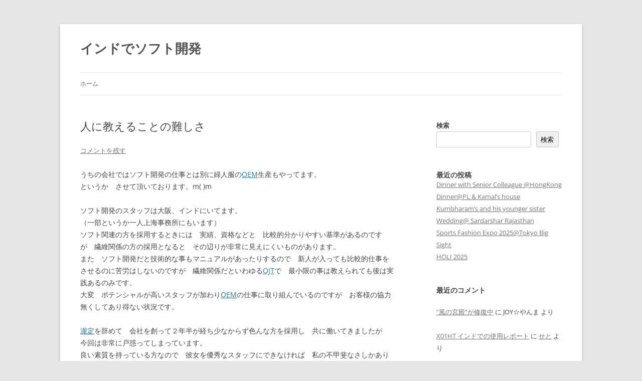

--- FILE ---
content_type: text/html; charset=UTF-8
request_url: https://takayuki.setodoi.com/2004/08/25/p126/
body_size: 15508
content:
<!DOCTYPE html>
<!--[if IE 7]>
<html class="ie ie7" lang="ja" prefix="og: https://ogp.me/ns#">
<![endif]-->
<!--[if IE 8]>
<html class="ie ie8" lang="ja" prefix="og: https://ogp.me/ns#">
<![endif]-->
<!--[if !(IE 7) & !(IE 8)]><!-->
<html lang="ja" prefix="og: https://ogp.me/ns#">
<!--<![endif]-->
<head>
<meta charset="UTF-8" />
<meta name="viewport" content="width=device-width, initial-scale=1.0" />
<title>人に教えることの難しさ - インドでソフト開発</title>
<link rel="profile" href="https://gmpg.org/xfn/11" />
<link rel="pingback" href="https://takayuki.setodoi.com/xmlrpc.php">
<!--[if lt IE 9]>
<script src="https://takayuki.setodoi.com/wp-content/themes/twentytwelve/js/html5.js?ver=3.7.0" type="text/javascript"></script>
<![endif]-->

<!-- Rank MathによるSEO - https://s.rankmath.com/home -->
<meta name="description" content="涼しくなって来たこの季節に　怖い話２をそろそろお届けします。"/>
<meta name="robots" content="index, follow, max-snippet:-1, max-video-preview:-1, max-image-preview:large"/>
<link rel="canonical" href="https://takayuki.setodoi.com/2004/08/25/p126/" />
<meta property="og:locale" content="ja_JP" />
<meta property="og:type" content="article" />
<meta property="og:title" content="人に教えることの難しさ - インドでソフト開発" />
<meta property="og:description" content="涼しくなって来たこの季節に　怖い話２をそろそろお届けします。" />
<meta property="og:url" content="https://takayuki.setodoi.com/2004/08/25/p126/" />
<meta property="og:site_name" content="インドでソフト開発" />
<meta property="article:section" content="雑感" />
<meta property="article:published_time" content="2004-08-25T10:08:55+09:00" />
<meta name="twitter:card" content="summary_large_image" />
<meta name="twitter:title" content="人に教えることの難しさ - インドでソフト開発" />
<meta name="twitter:description" content="涼しくなって来たこの季節に　怖い話２をそろそろお届けします。" />
<meta name="twitter:label1" content="によって書かれた" />
<meta name="twitter:data1" content="tsetodoi" />
<meta name="twitter:label2" content="読む時間" />
<meta name="twitter:data2" content="一分未満" />
<script type="application/ld+json" class="rank-math-schema">{"@context":"https://schema.org","@graph":[{"@type":["Person","Organization"],"@id":"https://takayuki.setodoi.com/#person","name":"\u305b\u3068"},{"@type":"WebSite","@id":"https://takayuki.setodoi.com/#website","url":"https://takayuki.setodoi.com","name":"\u305b\u3068","publisher":{"@id":"https://takayuki.setodoi.com/#person"},"inLanguage":"ja"},{"@type":"Person","@id":"https://takayuki.setodoi.com/author/tsetodoi/","name":"tsetodoi","url":"https://takayuki.setodoi.com/author/tsetodoi/","image":{"@type":"ImageObject","@id":"https://secure.gravatar.com/avatar/?s=96&amp;d=mm&amp;r=g","url":"https://secure.gravatar.com/avatar/?s=96&amp;d=mm&amp;r=g","caption":"tsetodoi","inLanguage":"ja"}},{"@type":"WebPage","@id":"https://takayuki.setodoi.com/2004/08/25/p126/#webpage","url":"https://takayuki.setodoi.com/2004/08/25/p126/","name":"\u4eba\u306b\u6559\u3048\u308b\u3053\u3068\u306e\u96e3\u3057\u3055 - \u30a4\u30f3\u30c9\u3067\u30bd\u30d5\u30c8\u958b\u767a","datePublished":"2004-08-25T10:08:55+09:00","dateModified":"2004-08-25T10:08:55+09:00","author":{"@id":"https://takayuki.setodoi.com/author/tsetodoi/"},"isPartOf":{"@id":"https://takayuki.setodoi.com/#website"},"inLanguage":"ja"},{"@type":"BlogPosting","headline":"\u4eba\u306b\u6559\u3048\u308b\u3053\u3068\u306e\u96e3\u3057\u3055 - \u30a4\u30f3\u30c9\u3067\u30bd\u30d5\u30c8\u958b\u767a","datePublished":"2004-08-25T10:08:55+09:00","dateModified":"2004-08-25T10:08:55+09:00","author":{"@id":"https://takayuki.setodoi.com/author/tsetodoi/"},"publisher":{"@id":"https://takayuki.setodoi.com/#person"},"description":"\u6dbc\u3057\u304f\u306a\u3063\u3066\u6765\u305f\u3053\u306e\u5b63\u7bc0\u306b\u3000\u6016\u3044\u8a71\uff12\u3092\u305d\u308d\u305d\u308d\u304a\u5c4a\u3051\u3057\u307e\u3059\u3002","name":"\u4eba\u306b\u6559\u3048\u308b\u3053\u3068\u306e\u96e3\u3057\u3055 - \u30a4\u30f3\u30c9\u3067\u30bd\u30d5\u30c8\u958b\u767a","@id":"https://takayuki.setodoi.com/2004/08/25/p126/#richSnippet","isPartOf":{"@id":"https://takayuki.setodoi.com/2004/08/25/p126/#webpage"},"inLanguage":"ja","mainEntityOfPage":{"@id":"https://takayuki.setodoi.com/2004/08/25/p126/#webpage"}}]}</script>
<!-- /Rank Math WordPress SEO プラグイン -->

<link rel='dns-prefetch' href='//webfonts.xserver.jp' />
<link rel='dns-prefetch' href='//www.googletagmanager.com' />
<link rel='dns-prefetch' href='//stats.wp.com' />
<link rel="alternate" type="application/rss+xml" title="インドでソフト開発 &raquo; フィード" href="https://takayuki.setodoi.com/feed/" />
<link rel="alternate" type="application/rss+xml" title="インドでソフト開発 &raquo; コメントフィード" href="https://takayuki.setodoi.com/comments/feed/" />
<link rel="alternate" type="application/rss+xml" title="インドでソフト開発 &raquo; 人に教えることの難しさ のコメントのフィード" href="https://takayuki.setodoi.com/2004/08/25/p126/feed/" />
<link rel="alternate" title="oEmbed (JSON)" type="application/json+oembed" href="https://takayuki.setodoi.com/wp-json/oembed/1.0/embed?url=https%3A%2F%2Ftakayuki.setodoi.com%2F2004%2F08%2F25%2Fp126%2F" />
<link rel="alternate" title="oEmbed (XML)" type="text/xml+oembed" href="https://takayuki.setodoi.com/wp-json/oembed/1.0/embed?url=https%3A%2F%2Ftakayuki.setodoi.com%2F2004%2F08%2F25%2Fp126%2F&#038;format=xml" />
<style id='wp-img-auto-sizes-contain-inline-css' type='text/css'>
img:is([sizes=auto i],[sizes^="auto," i]){contain-intrinsic-size:3000px 1500px}
/*# sourceURL=wp-img-auto-sizes-contain-inline-css */
</style>
<style id='wp-emoji-styles-inline-css' type='text/css'>

	img.wp-smiley, img.emoji {
		display: inline !important;
		border: none !important;
		box-shadow: none !important;
		height: 1em !important;
		width: 1em !important;
		margin: 0 0.07em !important;
		vertical-align: -0.1em !important;
		background: none !important;
		padding: 0 !important;
	}
/*# sourceURL=wp-emoji-styles-inline-css */
</style>
<style id='wp-block-library-inline-css' type='text/css'>
:root{--wp-block-synced-color:#7a00df;--wp-block-synced-color--rgb:122,0,223;--wp-bound-block-color:var(--wp-block-synced-color);--wp-editor-canvas-background:#ddd;--wp-admin-theme-color:#007cba;--wp-admin-theme-color--rgb:0,124,186;--wp-admin-theme-color-darker-10:#006ba1;--wp-admin-theme-color-darker-10--rgb:0,107,160.5;--wp-admin-theme-color-darker-20:#005a87;--wp-admin-theme-color-darker-20--rgb:0,90,135;--wp-admin-border-width-focus:2px}@media (min-resolution:192dpi){:root{--wp-admin-border-width-focus:1.5px}}.wp-element-button{cursor:pointer}:root .has-very-light-gray-background-color{background-color:#eee}:root .has-very-dark-gray-background-color{background-color:#313131}:root .has-very-light-gray-color{color:#eee}:root .has-very-dark-gray-color{color:#313131}:root .has-vivid-green-cyan-to-vivid-cyan-blue-gradient-background{background:linear-gradient(135deg,#00d084,#0693e3)}:root .has-purple-crush-gradient-background{background:linear-gradient(135deg,#34e2e4,#4721fb 50%,#ab1dfe)}:root .has-hazy-dawn-gradient-background{background:linear-gradient(135deg,#faaca8,#dad0ec)}:root .has-subdued-olive-gradient-background{background:linear-gradient(135deg,#fafae1,#67a671)}:root .has-atomic-cream-gradient-background{background:linear-gradient(135deg,#fdd79a,#004a59)}:root .has-nightshade-gradient-background{background:linear-gradient(135deg,#330968,#31cdcf)}:root .has-midnight-gradient-background{background:linear-gradient(135deg,#020381,#2874fc)}:root{--wp--preset--font-size--normal:16px;--wp--preset--font-size--huge:42px}.has-regular-font-size{font-size:1em}.has-larger-font-size{font-size:2.625em}.has-normal-font-size{font-size:var(--wp--preset--font-size--normal)}.has-huge-font-size{font-size:var(--wp--preset--font-size--huge)}.has-text-align-center{text-align:center}.has-text-align-left{text-align:left}.has-text-align-right{text-align:right}.has-fit-text{white-space:nowrap!important}#end-resizable-editor-section{display:none}.aligncenter{clear:both}.items-justified-left{justify-content:flex-start}.items-justified-center{justify-content:center}.items-justified-right{justify-content:flex-end}.items-justified-space-between{justify-content:space-between}.screen-reader-text{border:0;clip-path:inset(50%);height:1px;margin:-1px;overflow:hidden;padding:0;position:absolute;width:1px;word-wrap:normal!important}.screen-reader-text:focus{background-color:#ddd;clip-path:none;color:#444;display:block;font-size:1em;height:auto;left:5px;line-height:normal;padding:15px 23px 14px;text-decoration:none;top:5px;width:auto;z-index:100000}html :where(.has-border-color){border-style:solid}html :where([style*=border-top-color]){border-top-style:solid}html :where([style*=border-right-color]){border-right-style:solid}html :where([style*=border-bottom-color]){border-bottom-style:solid}html :where([style*=border-left-color]){border-left-style:solid}html :where([style*=border-width]){border-style:solid}html :where([style*=border-top-width]){border-top-style:solid}html :where([style*=border-right-width]){border-right-style:solid}html :where([style*=border-bottom-width]){border-bottom-style:solid}html :where([style*=border-left-width]){border-left-style:solid}html :where(img[class*=wp-image-]){height:auto;max-width:100%}:where(figure){margin:0 0 1em}html :where(.is-position-sticky){--wp-admin--admin-bar--position-offset:var(--wp-admin--admin-bar--height,0px)}@media screen and (max-width:600px){html :where(.is-position-sticky){--wp-admin--admin-bar--position-offset:0px}}

/*# sourceURL=wp-block-library-inline-css */
</style><style id='wp-block-archives-inline-css' type='text/css'>
.wp-block-archives{box-sizing:border-box}.wp-block-archives-dropdown label{display:block}
/*# sourceURL=https://takayuki.setodoi.com/wp-includes/blocks/archives/style.min.css */
</style>
<style id='wp-block-categories-inline-css' type='text/css'>
.wp-block-categories{box-sizing:border-box}.wp-block-categories.alignleft{margin-right:2em}.wp-block-categories.alignright{margin-left:2em}.wp-block-categories.wp-block-categories-dropdown.aligncenter{text-align:center}.wp-block-categories .wp-block-categories__label{display:block;width:100%}
/*# sourceURL=https://takayuki.setodoi.com/wp-includes/blocks/categories/style.min.css */
</style>
<style id='wp-block-heading-inline-css' type='text/css'>
h1:where(.wp-block-heading).has-background,h2:where(.wp-block-heading).has-background,h3:where(.wp-block-heading).has-background,h4:where(.wp-block-heading).has-background,h5:where(.wp-block-heading).has-background,h6:where(.wp-block-heading).has-background{padding:1.25em 2.375em}h1.has-text-align-left[style*=writing-mode]:where([style*=vertical-lr]),h1.has-text-align-right[style*=writing-mode]:where([style*=vertical-rl]),h2.has-text-align-left[style*=writing-mode]:where([style*=vertical-lr]),h2.has-text-align-right[style*=writing-mode]:where([style*=vertical-rl]),h3.has-text-align-left[style*=writing-mode]:where([style*=vertical-lr]),h3.has-text-align-right[style*=writing-mode]:where([style*=vertical-rl]),h4.has-text-align-left[style*=writing-mode]:where([style*=vertical-lr]),h4.has-text-align-right[style*=writing-mode]:where([style*=vertical-rl]),h5.has-text-align-left[style*=writing-mode]:where([style*=vertical-lr]),h5.has-text-align-right[style*=writing-mode]:where([style*=vertical-rl]),h6.has-text-align-left[style*=writing-mode]:where([style*=vertical-lr]),h6.has-text-align-right[style*=writing-mode]:where([style*=vertical-rl]){rotate:180deg}
/*# sourceURL=https://takayuki.setodoi.com/wp-includes/blocks/heading/style.min.css */
</style>
<style id='wp-block-latest-comments-inline-css' type='text/css'>
ol.wp-block-latest-comments{box-sizing:border-box;margin-left:0}:where(.wp-block-latest-comments:not([style*=line-height] .wp-block-latest-comments__comment)){line-height:1.1}:where(.wp-block-latest-comments:not([style*=line-height] .wp-block-latest-comments__comment-excerpt p)){line-height:1.8}.has-dates :where(.wp-block-latest-comments:not([style*=line-height])),.has-excerpts :where(.wp-block-latest-comments:not([style*=line-height])){line-height:1.5}.wp-block-latest-comments .wp-block-latest-comments{padding-left:0}.wp-block-latest-comments__comment{list-style:none;margin-bottom:1em}.has-avatars .wp-block-latest-comments__comment{list-style:none;min-height:2.25em}.has-avatars .wp-block-latest-comments__comment .wp-block-latest-comments__comment-excerpt,.has-avatars .wp-block-latest-comments__comment .wp-block-latest-comments__comment-meta{margin-left:3.25em}.wp-block-latest-comments__comment-excerpt p{font-size:.875em;margin:.36em 0 1.4em}.wp-block-latest-comments__comment-date{display:block;font-size:.75em}.wp-block-latest-comments .avatar,.wp-block-latest-comments__comment-avatar{border-radius:1.5em;display:block;float:left;height:2.5em;margin-right:.75em;width:2.5em}.wp-block-latest-comments[class*=-font-size] a,.wp-block-latest-comments[style*=font-size] a{font-size:inherit}
/*# sourceURL=https://takayuki.setodoi.com/wp-includes/blocks/latest-comments/style.min.css */
</style>
<style id='wp-block-latest-posts-inline-css' type='text/css'>
.wp-block-latest-posts{box-sizing:border-box}.wp-block-latest-posts.alignleft{margin-right:2em}.wp-block-latest-posts.alignright{margin-left:2em}.wp-block-latest-posts.wp-block-latest-posts__list{list-style:none}.wp-block-latest-posts.wp-block-latest-posts__list li{clear:both;overflow-wrap:break-word}.wp-block-latest-posts.is-grid{display:flex;flex-wrap:wrap}.wp-block-latest-posts.is-grid li{margin:0 1.25em 1.25em 0;width:100%}@media (min-width:600px){.wp-block-latest-posts.columns-2 li{width:calc(50% - .625em)}.wp-block-latest-posts.columns-2 li:nth-child(2n){margin-right:0}.wp-block-latest-posts.columns-3 li{width:calc(33.33333% - .83333em)}.wp-block-latest-posts.columns-3 li:nth-child(3n){margin-right:0}.wp-block-latest-posts.columns-4 li{width:calc(25% - .9375em)}.wp-block-latest-posts.columns-4 li:nth-child(4n){margin-right:0}.wp-block-latest-posts.columns-5 li{width:calc(20% - 1em)}.wp-block-latest-posts.columns-5 li:nth-child(5n){margin-right:0}.wp-block-latest-posts.columns-6 li{width:calc(16.66667% - 1.04167em)}.wp-block-latest-posts.columns-6 li:nth-child(6n){margin-right:0}}:root :where(.wp-block-latest-posts.is-grid){padding:0}:root :where(.wp-block-latest-posts.wp-block-latest-posts__list){padding-left:0}.wp-block-latest-posts__post-author,.wp-block-latest-posts__post-date{display:block;font-size:.8125em}.wp-block-latest-posts__post-excerpt,.wp-block-latest-posts__post-full-content{margin-bottom:1em;margin-top:.5em}.wp-block-latest-posts__featured-image a{display:inline-block}.wp-block-latest-posts__featured-image img{height:auto;max-width:100%;width:auto}.wp-block-latest-posts__featured-image.alignleft{float:left;margin-right:1em}.wp-block-latest-posts__featured-image.alignright{float:right;margin-left:1em}.wp-block-latest-posts__featured-image.aligncenter{margin-bottom:1em;text-align:center}
/*# sourceURL=https://takayuki.setodoi.com/wp-includes/blocks/latest-posts/style.min.css */
</style>
<style id='wp-block-list-inline-css' type='text/css'>
ol,ul{box-sizing:border-box}:root :where(.wp-block-list.has-background){padding:1.25em 2.375em}
/*# sourceURL=https://takayuki.setodoi.com/wp-includes/blocks/list/style.min.css */
</style>
<style id='wp-block-search-inline-css' type='text/css'>
.wp-block-search__button{margin-left:10px;word-break:normal}.wp-block-search__button.has-icon{line-height:0}.wp-block-search__button svg{height:1.25em;min-height:24px;min-width:24px;width:1.25em;fill:currentColor;vertical-align:text-bottom}:where(.wp-block-search__button){border:1px solid #ccc;padding:6px 10px}.wp-block-search__inside-wrapper{display:flex;flex:auto;flex-wrap:nowrap;max-width:100%}.wp-block-search__label{width:100%}.wp-block-search.wp-block-search__button-only .wp-block-search__button{box-sizing:border-box;display:flex;flex-shrink:0;justify-content:center;margin-left:0;max-width:100%}.wp-block-search.wp-block-search__button-only .wp-block-search__inside-wrapper{min-width:0!important;transition-property:width}.wp-block-search.wp-block-search__button-only .wp-block-search__input{flex-basis:100%;transition-duration:.3s}.wp-block-search.wp-block-search__button-only.wp-block-search__searchfield-hidden,.wp-block-search.wp-block-search__button-only.wp-block-search__searchfield-hidden .wp-block-search__inside-wrapper{overflow:hidden}.wp-block-search.wp-block-search__button-only.wp-block-search__searchfield-hidden .wp-block-search__input{border-left-width:0!important;border-right-width:0!important;flex-basis:0;flex-grow:0;margin:0;min-width:0!important;padding-left:0!important;padding-right:0!important;width:0!important}:where(.wp-block-search__input){appearance:none;border:1px solid #949494;flex-grow:1;font-family:inherit;font-size:inherit;font-style:inherit;font-weight:inherit;letter-spacing:inherit;line-height:inherit;margin-left:0;margin-right:0;min-width:3rem;padding:8px;text-decoration:unset!important;text-transform:inherit}:where(.wp-block-search__button-inside .wp-block-search__inside-wrapper){background-color:#fff;border:1px solid #949494;box-sizing:border-box;padding:4px}:where(.wp-block-search__button-inside .wp-block-search__inside-wrapper) .wp-block-search__input{border:none;border-radius:0;padding:0 4px}:where(.wp-block-search__button-inside .wp-block-search__inside-wrapper) .wp-block-search__input:focus{outline:none}:where(.wp-block-search__button-inside .wp-block-search__inside-wrapper) :where(.wp-block-search__button){padding:4px 8px}.wp-block-search.aligncenter .wp-block-search__inside-wrapper{margin:auto}.wp-block[data-align=right] .wp-block-search.wp-block-search__button-only .wp-block-search__inside-wrapper{float:right}
/*# sourceURL=https://takayuki.setodoi.com/wp-includes/blocks/search/style.min.css */
</style>
<style id='wp-block-search-theme-inline-css' type='text/css'>
.wp-block-search .wp-block-search__label{font-weight:700}.wp-block-search__button{border:1px solid #ccc;padding:.375em .625em}
/*# sourceURL=https://takayuki.setodoi.com/wp-includes/blocks/search/theme.min.css */
</style>
<style id='wp-block-group-inline-css' type='text/css'>
.wp-block-group{box-sizing:border-box}:where(.wp-block-group.wp-block-group-is-layout-constrained){position:relative}
/*# sourceURL=https://takayuki.setodoi.com/wp-includes/blocks/group/style.min.css */
</style>
<style id='wp-block-group-theme-inline-css' type='text/css'>
:where(.wp-block-group.has-background){padding:1.25em 2.375em}
/*# sourceURL=https://takayuki.setodoi.com/wp-includes/blocks/group/theme.min.css */
</style>
<style id='global-styles-inline-css' type='text/css'>
:root{--wp--preset--aspect-ratio--square: 1;--wp--preset--aspect-ratio--4-3: 4/3;--wp--preset--aspect-ratio--3-4: 3/4;--wp--preset--aspect-ratio--3-2: 3/2;--wp--preset--aspect-ratio--2-3: 2/3;--wp--preset--aspect-ratio--16-9: 16/9;--wp--preset--aspect-ratio--9-16: 9/16;--wp--preset--color--black: #000000;--wp--preset--color--cyan-bluish-gray: #abb8c3;--wp--preset--color--white: #fff;--wp--preset--color--pale-pink: #f78da7;--wp--preset--color--vivid-red: #cf2e2e;--wp--preset--color--luminous-vivid-orange: #ff6900;--wp--preset--color--luminous-vivid-amber: #fcb900;--wp--preset--color--light-green-cyan: #7bdcb5;--wp--preset--color--vivid-green-cyan: #00d084;--wp--preset--color--pale-cyan-blue: #8ed1fc;--wp--preset--color--vivid-cyan-blue: #0693e3;--wp--preset--color--vivid-purple: #9b51e0;--wp--preset--color--blue: #21759b;--wp--preset--color--dark-gray: #444;--wp--preset--color--medium-gray: #9f9f9f;--wp--preset--color--light-gray: #e6e6e6;--wp--preset--gradient--vivid-cyan-blue-to-vivid-purple: linear-gradient(135deg,rgb(6,147,227) 0%,rgb(155,81,224) 100%);--wp--preset--gradient--light-green-cyan-to-vivid-green-cyan: linear-gradient(135deg,rgb(122,220,180) 0%,rgb(0,208,130) 100%);--wp--preset--gradient--luminous-vivid-amber-to-luminous-vivid-orange: linear-gradient(135deg,rgb(252,185,0) 0%,rgb(255,105,0) 100%);--wp--preset--gradient--luminous-vivid-orange-to-vivid-red: linear-gradient(135deg,rgb(255,105,0) 0%,rgb(207,46,46) 100%);--wp--preset--gradient--very-light-gray-to-cyan-bluish-gray: linear-gradient(135deg,rgb(238,238,238) 0%,rgb(169,184,195) 100%);--wp--preset--gradient--cool-to-warm-spectrum: linear-gradient(135deg,rgb(74,234,220) 0%,rgb(151,120,209) 20%,rgb(207,42,186) 40%,rgb(238,44,130) 60%,rgb(251,105,98) 80%,rgb(254,248,76) 100%);--wp--preset--gradient--blush-light-purple: linear-gradient(135deg,rgb(255,206,236) 0%,rgb(152,150,240) 100%);--wp--preset--gradient--blush-bordeaux: linear-gradient(135deg,rgb(254,205,165) 0%,rgb(254,45,45) 50%,rgb(107,0,62) 100%);--wp--preset--gradient--luminous-dusk: linear-gradient(135deg,rgb(255,203,112) 0%,rgb(199,81,192) 50%,rgb(65,88,208) 100%);--wp--preset--gradient--pale-ocean: linear-gradient(135deg,rgb(255,245,203) 0%,rgb(182,227,212) 50%,rgb(51,167,181) 100%);--wp--preset--gradient--electric-grass: linear-gradient(135deg,rgb(202,248,128) 0%,rgb(113,206,126) 100%);--wp--preset--gradient--midnight: linear-gradient(135deg,rgb(2,3,129) 0%,rgb(40,116,252) 100%);--wp--preset--font-size--small: 13px;--wp--preset--font-size--medium: 20px;--wp--preset--font-size--large: 36px;--wp--preset--font-size--x-large: 42px;--wp--preset--spacing--20: 0.44rem;--wp--preset--spacing--30: 0.67rem;--wp--preset--spacing--40: 1rem;--wp--preset--spacing--50: 1.5rem;--wp--preset--spacing--60: 2.25rem;--wp--preset--spacing--70: 3.38rem;--wp--preset--spacing--80: 5.06rem;--wp--preset--shadow--natural: 6px 6px 9px rgba(0, 0, 0, 0.2);--wp--preset--shadow--deep: 12px 12px 50px rgba(0, 0, 0, 0.4);--wp--preset--shadow--sharp: 6px 6px 0px rgba(0, 0, 0, 0.2);--wp--preset--shadow--outlined: 6px 6px 0px -3px rgb(255, 255, 255), 6px 6px rgb(0, 0, 0);--wp--preset--shadow--crisp: 6px 6px 0px rgb(0, 0, 0);}:where(.is-layout-flex){gap: 0.5em;}:where(.is-layout-grid){gap: 0.5em;}body .is-layout-flex{display: flex;}.is-layout-flex{flex-wrap: wrap;align-items: center;}.is-layout-flex > :is(*, div){margin: 0;}body .is-layout-grid{display: grid;}.is-layout-grid > :is(*, div){margin: 0;}:where(.wp-block-columns.is-layout-flex){gap: 2em;}:where(.wp-block-columns.is-layout-grid){gap: 2em;}:where(.wp-block-post-template.is-layout-flex){gap: 1.25em;}:where(.wp-block-post-template.is-layout-grid){gap: 1.25em;}.has-black-color{color: var(--wp--preset--color--black) !important;}.has-cyan-bluish-gray-color{color: var(--wp--preset--color--cyan-bluish-gray) !important;}.has-white-color{color: var(--wp--preset--color--white) !important;}.has-pale-pink-color{color: var(--wp--preset--color--pale-pink) !important;}.has-vivid-red-color{color: var(--wp--preset--color--vivid-red) !important;}.has-luminous-vivid-orange-color{color: var(--wp--preset--color--luminous-vivid-orange) !important;}.has-luminous-vivid-amber-color{color: var(--wp--preset--color--luminous-vivid-amber) !important;}.has-light-green-cyan-color{color: var(--wp--preset--color--light-green-cyan) !important;}.has-vivid-green-cyan-color{color: var(--wp--preset--color--vivid-green-cyan) !important;}.has-pale-cyan-blue-color{color: var(--wp--preset--color--pale-cyan-blue) !important;}.has-vivid-cyan-blue-color{color: var(--wp--preset--color--vivid-cyan-blue) !important;}.has-vivid-purple-color{color: var(--wp--preset--color--vivid-purple) !important;}.has-black-background-color{background-color: var(--wp--preset--color--black) !important;}.has-cyan-bluish-gray-background-color{background-color: var(--wp--preset--color--cyan-bluish-gray) !important;}.has-white-background-color{background-color: var(--wp--preset--color--white) !important;}.has-pale-pink-background-color{background-color: var(--wp--preset--color--pale-pink) !important;}.has-vivid-red-background-color{background-color: var(--wp--preset--color--vivid-red) !important;}.has-luminous-vivid-orange-background-color{background-color: var(--wp--preset--color--luminous-vivid-orange) !important;}.has-luminous-vivid-amber-background-color{background-color: var(--wp--preset--color--luminous-vivid-amber) !important;}.has-light-green-cyan-background-color{background-color: var(--wp--preset--color--light-green-cyan) !important;}.has-vivid-green-cyan-background-color{background-color: var(--wp--preset--color--vivid-green-cyan) !important;}.has-pale-cyan-blue-background-color{background-color: var(--wp--preset--color--pale-cyan-blue) !important;}.has-vivid-cyan-blue-background-color{background-color: var(--wp--preset--color--vivid-cyan-blue) !important;}.has-vivid-purple-background-color{background-color: var(--wp--preset--color--vivid-purple) !important;}.has-black-border-color{border-color: var(--wp--preset--color--black) !important;}.has-cyan-bluish-gray-border-color{border-color: var(--wp--preset--color--cyan-bluish-gray) !important;}.has-white-border-color{border-color: var(--wp--preset--color--white) !important;}.has-pale-pink-border-color{border-color: var(--wp--preset--color--pale-pink) !important;}.has-vivid-red-border-color{border-color: var(--wp--preset--color--vivid-red) !important;}.has-luminous-vivid-orange-border-color{border-color: var(--wp--preset--color--luminous-vivid-orange) !important;}.has-luminous-vivid-amber-border-color{border-color: var(--wp--preset--color--luminous-vivid-amber) !important;}.has-light-green-cyan-border-color{border-color: var(--wp--preset--color--light-green-cyan) !important;}.has-vivid-green-cyan-border-color{border-color: var(--wp--preset--color--vivid-green-cyan) !important;}.has-pale-cyan-blue-border-color{border-color: var(--wp--preset--color--pale-cyan-blue) !important;}.has-vivid-cyan-blue-border-color{border-color: var(--wp--preset--color--vivid-cyan-blue) !important;}.has-vivid-purple-border-color{border-color: var(--wp--preset--color--vivid-purple) !important;}.has-vivid-cyan-blue-to-vivid-purple-gradient-background{background: var(--wp--preset--gradient--vivid-cyan-blue-to-vivid-purple) !important;}.has-light-green-cyan-to-vivid-green-cyan-gradient-background{background: var(--wp--preset--gradient--light-green-cyan-to-vivid-green-cyan) !important;}.has-luminous-vivid-amber-to-luminous-vivid-orange-gradient-background{background: var(--wp--preset--gradient--luminous-vivid-amber-to-luminous-vivid-orange) !important;}.has-luminous-vivid-orange-to-vivid-red-gradient-background{background: var(--wp--preset--gradient--luminous-vivid-orange-to-vivid-red) !important;}.has-very-light-gray-to-cyan-bluish-gray-gradient-background{background: var(--wp--preset--gradient--very-light-gray-to-cyan-bluish-gray) !important;}.has-cool-to-warm-spectrum-gradient-background{background: var(--wp--preset--gradient--cool-to-warm-spectrum) !important;}.has-blush-light-purple-gradient-background{background: var(--wp--preset--gradient--blush-light-purple) !important;}.has-blush-bordeaux-gradient-background{background: var(--wp--preset--gradient--blush-bordeaux) !important;}.has-luminous-dusk-gradient-background{background: var(--wp--preset--gradient--luminous-dusk) !important;}.has-pale-ocean-gradient-background{background: var(--wp--preset--gradient--pale-ocean) !important;}.has-electric-grass-gradient-background{background: var(--wp--preset--gradient--electric-grass) !important;}.has-midnight-gradient-background{background: var(--wp--preset--gradient--midnight) !important;}.has-small-font-size{font-size: var(--wp--preset--font-size--small) !important;}.has-medium-font-size{font-size: var(--wp--preset--font-size--medium) !important;}.has-large-font-size{font-size: var(--wp--preset--font-size--large) !important;}.has-x-large-font-size{font-size: var(--wp--preset--font-size--x-large) !important;}
/*# sourceURL=global-styles-inline-css */
</style>

<style id='classic-theme-styles-inline-css' type='text/css'>
/*! This file is auto-generated */
.wp-block-button__link{color:#fff;background-color:#32373c;border-radius:9999px;box-shadow:none;text-decoration:none;padding:calc(.667em + 2px) calc(1.333em + 2px);font-size:1.125em}.wp-block-file__button{background:#32373c;color:#fff;text-decoration:none}
/*# sourceURL=/wp-includes/css/classic-themes.min.css */
</style>
<link rel='stylesheet' id='twentytwelve-fonts-css' href='https://takayuki.setodoi.com/wp-content/themes/twentytwelve/fonts/font-open-sans.css?ver=20230328' type='text/css' media='all' />
<link rel='stylesheet' id='twentytwelve-style-css' href='https://takayuki.setodoi.com/wp-content/themes/twentytwelve/style.css?ver=20241112' type='text/css' media='all' />
<link rel='stylesheet' id='twentytwelve-block-style-css' href='https://takayuki.setodoi.com/wp-content/themes/twentytwelve/css/blocks.css?ver=20240812' type='text/css' media='all' />
<style id='akismet-widget-style-inline-css' type='text/css'>

			.a-stats {
				--akismet-color-mid-green: #357b49;
				--akismet-color-white: #fff;
				--akismet-color-light-grey: #f6f7f7;

				max-width: 350px;
				width: auto;
			}

			.a-stats * {
				all: unset;
				box-sizing: border-box;
			}

			.a-stats strong {
				font-weight: 600;
			}

			.a-stats a.a-stats__link,
			.a-stats a.a-stats__link:visited,
			.a-stats a.a-stats__link:active {
				background: var(--akismet-color-mid-green);
				border: none;
				box-shadow: none;
				border-radius: 8px;
				color: var(--akismet-color-white);
				cursor: pointer;
				display: block;
				font-family: -apple-system, BlinkMacSystemFont, 'Segoe UI', 'Roboto', 'Oxygen-Sans', 'Ubuntu', 'Cantarell', 'Helvetica Neue', sans-serif;
				font-weight: 500;
				padding: 12px;
				text-align: center;
				text-decoration: none;
				transition: all 0.2s ease;
			}

			/* Extra specificity to deal with TwentyTwentyOne focus style */
			.widget .a-stats a.a-stats__link:focus {
				background: var(--akismet-color-mid-green);
				color: var(--akismet-color-white);
				text-decoration: none;
			}

			.a-stats a.a-stats__link:hover {
				filter: brightness(110%);
				box-shadow: 0 4px 12px rgba(0, 0, 0, 0.06), 0 0 2px rgba(0, 0, 0, 0.16);
			}

			.a-stats .count {
				color: var(--akismet-color-white);
				display: block;
				font-size: 1.5em;
				line-height: 1.4;
				padding: 0 13px;
				white-space: nowrap;
			}
		
/*# sourceURL=akismet-widget-style-inline-css */
</style>
<script type="text/javascript" src="https://takayuki.setodoi.com/wp-includes/js/jquery/jquery.min.js?ver=3.7.1" id="jquery-core-js"></script>
<script type="text/javascript" src="https://takayuki.setodoi.com/wp-includes/js/jquery/jquery-migrate.min.js?ver=3.4.1" id="jquery-migrate-js"></script>
<script type="text/javascript" src="//webfonts.xserver.jp/js/xserverv3.js?fadein=0&amp;ver=2.0.8" id="typesquare_std-js"></script>
<script type="text/javascript" src="https://takayuki.setodoi.com/wp-content/themes/twentytwelve/js/navigation.js?ver=20141205" id="twentytwelve-navigation-js" defer="defer" data-wp-strategy="defer"></script>

<!-- Google アナリティクス スニペット (Site Kit が追加) -->
<script type="text/javascript" src="https://www.googletagmanager.com/gtag/js?id=UA-226975843-1" id="google_gtagjs-js" async></script>
<script type="text/javascript" id="google_gtagjs-js-after">
/* <![CDATA[ */
window.dataLayer = window.dataLayer || [];function gtag(){dataLayer.push(arguments);}
gtag('set', 'linker', {"domains":["takayuki.setodoi.com"]} );
gtag("js", new Date());
gtag("set", "developer_id.dZTNiMT", true);
gtag("config", "UA-226975843-1", {"anonymize_ip":true});
gtag("config", "G-DJM018R5PB");
//# sourceURL=google_gtagjs-js-after
/* ]]> */
</script>

<!-- (ここまで) Google アナリティクス スニペット (Site Kit が追加) -->
<link rel="https://api.w.org/" href="https://takayuki.setodoi.com/wp-json/" /><link rel="alternate" title="JSON" type="application/json" href="https://takayuki.setodoi.com/wp-json/wp/v2/posts/563" /><link rel="EditURI" type="application/rsd+xml" title="RSD" href="https://takayuki.setodoi.com/xmlrpc.php?rsd" />
<meta name="generator" content="WordPress 6.9" />
<link rel='shortlink' href='https://takayuki.setodoi.com/?p=563' />
<meta name="generator" content="Site Kit by Google 1.75.0" />	<style>img#wpstats{display:none}</style>
		<link rel="icon" href="https://takayuki.setodoi.com/wp-content/uploads/2022/02/setomac-150x150.png" sizes="32x32" />
<link rel="icon" href="https://takayuki.setodoi.com/wp-content/uploads/2022/02/setomac-300x300.png" sizes="192x192" />
<link rel="apple-touch-icon" href="https://takayuki.setodoi.com/wp-content/uploads/2022/02/setomac-300x300.png" />
<meta name="msapplication-TileImage" content="https://takayuki.setodoi.com/wp-content/uploads/2022/02/setomac-300x300.png" />
</head>

<body class="wp-singular post-template-default single single-post postid-563 single-format-standard wp-embed-responsive wp-theme-twentytwelve custom-font-enabled">
<div id="page" class="hfeed site">
	<header id="masthead" class="site-header">
		<hgroup>
			<h1 class="site-title"><a href="https://takayuki.setodoi.com/" rel="home">インドでソフト開発</a></h1>
			<h2 class="site-description"></h2>
		</hgroup>

		<nav id="site-navigation" class="main-navigation">
			<button class="menu-toggle">メニュー</button>
			<a class="assistive-text" href="#content">コンテンツへスキップ</a>
			<div class="nav-menu"><ul>
<li ><a href="https://takayuki.setodoi.com/">ホーム</a></li></ul></div>
		</nav><!-- #site-navigation -->

			</header><!-- #masthead -->

	<div id="main" class="wrapper">

	<div id="primary" class="site-content">
		<div id="content" role="main">

			
				
	<article id="post-563" class="post-563 post type-post status-publish format-standard hentry category-5">
				<header class="entry-header">
			
						<h1 class="entry-title">人に教えることの難しさ</h1>
										<div class="comments-link">
					<a href="https://takayuki.setodoi.com/2004/08/25/p126/#respond"><span class="leave-reply">コメントを残す</span></a>				</div><!-- .comments-link -->
					</header><!-- .entry-header -->

				<div class="entry-content">
			<p>うちの会社ではソフト開発の仕事とは別に婦人服の<a class="keyword" href="http://d.hatena.ne.jp/keyword/OEM" target="_blank" rel="noopener">OEM</a>生産もやってます。<br />
というか　させて頂いております。m(<em> </em>)m</p>
<p>ソフト開発のスタッフは大阪、インドにいてます。<br />
（一部というか一人上海事務所にもいます）<br />
ソフト関連の方を採用するときには　実績、資格などと　比較的分かりやすい基準があるのですが　繊維関係の方の採用となると　その辺りが非常に見えにくいものがあります。<br />
また　ソフト開発だと技術的な事もマニュアルがあったりするので　新人が入っても比較的仕事をさせるのに苦労はしないのですが　繊維関係だといわゆる<a class="keyword" href="http://d.hatena.ne.jp/keyword/OJT" target="_blank" rel="noopener">OJT</a>で　最小限の事は教えられても後は実践あるのみです。<br />
大変　ポテンシャルが高いスタッフが加わり<a class="keyword" href="http://d.hatena.ne.jp/keyword/OEM" target="_blank" rel="noopener">OEM</a>の仕事に取り組んでいるのですが　お客様の協力無くしてあり得ない状況です。</p>
<p><a href="http://takisada-osaka.org/" target="_blank" rel="noopener">瀧定</a>を辞めて　会社を創って２年半が経ち少なからず色んな方を採用し　共に働いてきましたが　今回は非常に戸惑ってしまっています。<br />
良い素質を持っている方なので　彼女を優秀なスタッフにできなければ　私の不甲斐なさしかあり得ません。<br />
そういう意味で非常にプレッシャーを感じますが　自分自身も成長できる良いプレッシャーだと思います。<br />
しかし　昨日　人を採用するに辺り　してはいけないことをしてしまい　人を採用する難しさを初めて知りました。<br />
非常に　軽率に今まで人を採用してきたんだなと　思いました。</p>
<p>まっ　訳の分からない話になりましたが　夏もそろそろ終わりです。<br />
日の出も遅くなり熟睡できる今日この頃です。<br />
（しかし　仕事に追われ今朝は４時から起きて働いてましたが。。。）</p>
<p>涼しくなって来たこの季節に　怖い話２をそろそろお届けします。</p>
					</div><!-- .entry-content -->
		
		<footer class="entry-meta">
			カテゴリー: <a href="https://takayuki.setodoi.com/category/%e9%9b%91%e6%84%9f/" rel="category tag">雑感</a> | 投稿日: <a href="https://takayuki.setodoi.com/2004/08/25/p126/" title="10:08 AM" rel="bookmark"><time class="entry-date" datetime="2004-08-25T10:08:55+09:00">2004年8月25日</time></a> | <span class="by-author">投稿者: <span class="author vcard"><a class="url fn n" href="https://takayuki.setodoi.com/author/tsetodoi/" title="tsetodoi の投稿をすべて表示" rel="author">tsetodoi</a></span></span>								</footer><!-- .entry-meta -->
	</article><!-- #post -->

				<nav class="nav-single">
					<h3 class="assistive-text">投稿ナビゲーション</h3>
					<span class="nav-previous"><a href="https://takayuki.setodoi.com/2004/08/17/p125/" rel="prev"><span class="meta-nav">&larr;</span> インドアロック</a></span>
					<span class="nav-next"><a href="https://takayuki.setodoi.com/2004/08/25/p127/" rel="next">ミーハーなんですが <span class="meta-nav">&rarr;</span></a></span>
				</nav><!-- .nav-single -->

				
<div id="comments" class="comments-area">

	
	
		<div id="respond" class="comment-respond">
		<h3 id="reply-title" class="comment-reply-title">コメントを残す <small><a rel="nofollow" id="cancel-comment-reply-link" href="/2004/08/25/p126/#respond" style="display:none;">コメントをキャンセル</a></small></h3><form action="https://takayuki.setodoi.com/wp-comments-post.php" method="post" id="commentform" class="comment-form"><p class="comment-notes"><span id="email-notes">メールアドレスが公開されることはありません。</span> <span class="required-field-message"><span class="required">※</span> が付いている欄は必須項目です</span></p><p class="comment-form-comment"><label for="comment">コメント <span class="required">※</span></label> <textarea id="comment" name="comment" cols="45" rows="8" maxlength="65525" required="required"></textarea></p><p class="comment-form-author"><label for="author">名前 <span class="required">※</span></label> <input id="author" name="author" type="text" value="" size="30" maxlength="245" autocomplete="name" required="required" /></p>
<p class="comment-form-email"><label for="email">メール <span class="required">※</span></label> <input id="email" name="email" type="text" value="" size="30" maxlength="100" aria-describedby="email-notes" autocomplete="email" required="required" /></p>
<p class="comment-form-url"><label for="url">サイト</label> <input id="url" name="url" type="text" value="" size="30" maxlength="200" autocomplete="url" /></p>
<p class="comment-form-cookies-consent"><input id="wp-comment-cookies-consent" name="wp-comment-cookies-consent" type="checkbox" value="yes" /> <label for="wp-comment-cookies-consent">次回のコメントで使用するためブラウザーに自分の名前、メールアドレス、サイトを保存する。</label></p>
<p class="form-submit"><input name="submit" type="submit" id="submit" class="submit" value="コメントを送信" /> <input type='hidden' name='comment_post_ID' value='563' id='comment_post_ID' />
<input type='hidden' name='comment_parent' id='comment_parent' value='0' />
</p><p style="display: none !important;" class="akismet-fields-container" data-prefix="ak_"><label>&#916;<textarea name="ak_hp_textarea" cols="45" rows="8" maxlength="100"></textarea></label><input type="hidden" id="ak_js_1" name="ak_js" value="106"/><script>document.getElementById( "ak_js_1" ).setAttribute( "value", ( new Date() ).getTime() );</script></p></form>	</div><!-- #respond -->
	
</div><!-- #comments .comments-area -->

			
		</div><!-- #content -->
	</div><!-- #primary -->


			<div id="secondary" class="widget-area" role="complementary">
			<aside id="block-2" class="widget widget_block widget_search"><form role="search" method="get" action="https://takayuki.setodoi.com/" class="wp-block-search__button-outside wp-block-search__text-button wp-block-search"    ><label class="wp-block-search__label" for="wp-block-search__input-1" >検索</label><div class="wp-block-search__inside-wrapper" ><input class="wp-block-search__input" id="wp-block-search__input-1" placeholder="" value="" type="search" name="s" required /><button aria-label="検索" class="wp-block-search__button wp-element-button" type="submit" >検索</button></div></form></aside><aside id="block-3" class="widget widget_block">
<div class="wp-block-group"><div class="wp-block-group__inner-container is-layout-flow wp-block-group-is-layout-flow">
<h2 class="wp-block-heading">最近の投稿</h2>


<ul class="wp-block-latest-posts__list wp-block-latest-posts"><li><a class="wp-block-latest-posts__post-title" href="https://takayuki.setodoi.com/2025/04/24/hongkong-with-senior-collegue/">Dinner with Senior Colleague @HongKong</a></li>
<li><a class="wp-block-latest-posts__post-title" href="https://takayuki.setodoi.com/2025/04/21/dinnerpl-kamals-house/">Dinner@PL &amp; Kamal&#8217;s house</a></li>
<li><a class="wp-block-latest-posts__post-title" href="https://takayuki.setodoi.com/2025/04/19/kumbharams-and-his-younger-sister-wedding-sardarshar-rajasthan/">Kumbharam’s  and his younger sister Wedding@ Sardarshar Rajasthan</a></li>
<li><a class="wp-block-latest-posts__post-title" href="https://takayuki.setodoi.com/2025/03/26/sports-fashion-expo-2025tokyo-big-sight/">Sports Fashion Expo 2025@Tokyo Big Sight</a></li>
<li><a class="wp-block-latest-posts__post-title" href="https://takayuki.setodoi.com/2025/03/14/holi-2025/">HOLI 2025</a></li>
</ul></div></div>
</aside><aside id="block-4" class="widget widget_block">
<div class="wp-block-group"><div class="wp-block-group__inner-container is-layout-flow wp-block-group-is-layout-flow">
<h2 class="wp-block-heading">最近のコメント</h2>


<ol class="wp-block-latest-comments"><li class="wp-block-latest-comments__comment"><article><footer class="wp-block-latest-comments__comment-meta"><a class="wp-block-latest-comments__comment-link" href="https://takayuki.setodoi.com/2007/10/17/p481/#comment-2">”風の宮殿”が修復中</a> に <span class="wp-block-latest-comments__comment-author">JOY☆やんま</span> より</footer></article></li><li class="wp-block-latest-comments__comment"><article><footer class="wp-block-latest-comments__comment-meta"><a class="wp-block-latest-comments__comment-link" href="https://takayuki.setodoi.com/2006/10/29/p442/#comment-3">X01HT インドでの使用レポート</a> に <a class="wp-block-latest-comments__comment-author" href="http://takayuki.setodoi.com/">せと</a> より</footer></article></li><li class="wp-block-latest-comments__comment"><article><footer class="wp-block-latest-comments__comment-meta"><a class="wp-block-latest-comments__comment-link" href="https://takayuki.setodoi.com/2006/10/29/p442/#comment-4">X01HT インドでの使用レポート</a> に <span class="wp-block-latest-comments__comment-author">やまみ☆</span> より</footer></article></li><li class="wp-block-latest-comments__comment"><article><footer class="wp-block-latest-comments__comment-meta"><a class="wp-block-latest-comments__comment-link" href="https://takayuki.setodoi.com/2006/10/15/p434/#comment-5">もんじゃ焼き　いただいてきました＾＾</a> に <a class="wp-block-latest-comments__comment-author" href="http://takayuki.setodoi.com/">せと</a> より</footer></article></li><li class="wp-block-latest-comments__comment"><article><footer class="wp-block-latest-comments__comment-meta"><a class="wp-block-latest-comments__comment-link" href="https://takayuki.setodoi.com/2006/10/15/p434/#comment-6">もんじゃ焼き　いただいてきました＾＾</a> に <span class="wp-block-latest-comments__comment-author">tame</span> より</footer></article></li></ol></div></div>
</aside><aside id="block-7" class="widget widget_block widget_media_image"></aside><aside id="block-8" class="widget widget_block">
<ul class="wp-block-list"><li></li></ul>
</aside><aside id="block-5" class="widget widget_block">
<div class="wp-block-group"><div class="wp-block-group__inner-container is-layout-flow wp-block-group-is-layout-flow">
<h2 class="wp-block-heading">アーカイブ</h2>


<div class="wp-block-archives-dropdown wp-block-archives"><label for="wp-block-archives-2" class="wp-block-archives__label">アーカイブ</label>
		<select id="wp-block-archives-2" name="archive-dropdown">
		<option value="">月を選択</option>	<option value='https://takayuki.setodoi.com/2025/04/'> 2025年4月 </option>
	<option value='https://takayuki.setodoi.com/2025/03/'> 2025年3月 </option>
	<option value='https://takayuki.setodoi.com/2025/02/'> 2025年2月 </option>
	<option value='https://takayuki.setodoi.com/2025/01/'> 2025年1月 </option>
	<option value='https://takayuki.setodoi.com/2024/12/'> 2024年12月 </option>
	<option value='https://takayuki.setodoi.com/2024/10/'> 2024年10月 </option>
	<option value='https://takayuki.setodoi.com/2024/07/'> 2024年7月 </option>
	<option value='https://takayuki.setodoi.com/2024/06/'> 2024年6月 </option>
	<option value='https://takayuki.setodoi.com/2024/05/'> 2024年5月 </option>
	<option value='https://takayuki.setodoi.com/2024/02/'> 2024年2月 </option>
	<option value='https://takayuki.setodoi.com/2023/11/'> 2023年11月 </option>
	<option value='https://takayuki.setodoi.com/2023/10/'> 2023年10月 </option>
	<option value='https://takayuki.setodoi.com/2023/09/'> 2023年9月 </option>
	<option value='https://takayuki.setodoi.com/2023/08/'> 2023年8月 </option>
	<option value='https://takayuki.setodoi.com/2023/07/'> 2023年7月 </option>
	<option value='https://takayuki.setodoi.com/2023/04/'> 2023年4月 </option>
	<option value='https://takayuki.setodoi.com/2022/12/'> 2022年12月 </option>
	<option value='https://takayuki.setodoi.com/2022/10/'> 2022年10月 </option>
	<option value='https://takayuki.setodoi.com/2022/09/'> 2022年9月 </option>
	<option value='https://takayuki.setodoi.com/2022/01/'> 2022年1月 </option>
	<option value='https://takayuki.setodoi.com/2021/12/'> 2021年12月 </option>
	<option value='https://takayuki.setodoi.com/2021/11/'> 2021年11月 </option>
	<option value='https://takayuki.setodoi.com/2021/09/'> 2021年9月 </option>
	<option value='https://takayuki.setodoi.com/2021/07/'> 2021年7月 </option>
	<option value='https://takayuki.setodoi.com/2021/03/'> 2021年3月 </option>
	<option value='https://takayuki.setodoi.com/2020/04/'> 2020年4月 </option>
	<option value='https://takayuki.setodoi.com/2020/03/'> 2020年3月 </option>
	<option value='https://takayuki.setodoi.com/2020/02/'> 2020年2月 </option>
	<option value='https://takayuki.setodoi.com/2020/01/'> 2020年1月 </option>
	<option value='https://takayuki.setodoi.com/2019/12/'> 2019年12月 </option>
	<option value='https://takayuki.setodoi.com/2019/11/'> 2019年11月 </option>
	<option value='https://takayuki.setodoi.com/2019/10/'> 2019年10月 </option>
	<option value='https://takayuki.setodoi.com/2019/09/'> 2019年9月 </option>
	<option value='https://takayuki.setodoi.com/2019/07/'> 2019年7月 </option>
	<option value='https://takayuki.setodoi.com/2019/06/'> 2019年6月 </option>
	<option value='https://takayuki.setodoi.com/2019/05/'> 2019年5月 </option>
	<option value='https://takayuki.setodoi.com/2019/03/'> 2019年3月 </option>
	<option value='https://takayuki.setodoi.com/2019/02/'> 2019年2月 </option>
	<option value='https://takayuki.setodoi.com/2019/01/'> 2019年1月 </option>
	<option value='https://takayuki.setodoi.com/2018/12/'> 2018年12月 </option>
	<option value='https://takayuki.setodoi.com/2018/11/'> 2018年11月 </option>
	<option value='https://takayuki.setodoi.com/2018/04/'> 2018年4月 </option>
	<option value='https://takayuki.setodoi.com/2018/03/'> 2018年3月 </option>
	<option value='https://takayuki.setodoi.com/2018/02/'> 2018年2月 </option>
	<option value='https://takayuki.setodoi.com/2018/01/'> 2018年1月 </option>
	<option value='https://takayuki.setodoi.com/2017/12/'> 2017年12月 </option>
	<option value='https://takayuki.setodoi.com/2017/11/'> 2017年11月 </option>
	<option value='https://takayuki.setodoi.com/2017/10/'> 2017年10月 </option>
	<option value='https://takayuki.setodoi.com/2017/09/'> 2017年9月 </option>
	<option value='https://takayuki.setodoi.com/2017/08/'> 2017年8月 </option>
	<option value='https://takayuki.setodoi.com/2017/07/'> 2017年7月 </option>
	<option value='https://takayuki.setodoi.com/2017/06/'> 2017年6月 </option>
	<option value='https://takayuki.setodoi.com/2017/05/'> 2017年5月 </option>
	<option value='https://takayuki.setodoi.com/2017/04/'> 2017年4月 </option>
	<option value='https://takayuki.setodoi.com/2017/03/'> 2017年3月 </option>
	<option value='https://takayuki.setodoi.com/2017/02/'> 2017年2月 </option>
	<option value='https://takayuki.setodoi.com/2016/09/'> 2016年9月 </option>
	<option value='https://takayuki.setodoi.com/2016/08/'> 2016年8月 </option>
	<option value='https://takayuki.setodoi.com/2016/03/'> 2016年3月 </option>
	<option value='https://takayuki.setodoi.com/2015/12/'> 2015年12月 </option>
	<option value='https://takayuki.setodoi.com/2015/11/'> 2015年11月 </option>
	<option value='https://takayuki.setodoi.com/2015/09/'> 2015年9月 </option>
	<option value='https://takayuki.setodoi.com/2015/08/'> 2015年8月 </option>
	<option value='https://takayuki.setodoi.com/2015/07/'> 2015年7月 </option>
	<option value='https://takayuki.setodoi.com/2015/06/'> 2015年6月 </option>
	<option value='https://takayuki.setodoi.com/2015/05/'> 2015年5月 </option>
	<option value='https://takayuki.setodoi.com/2015/04/'> 2015年4月 </option>
	<option value='https://takayuki.setodoi.com/2015/03/'> 2015年3月 </option>
	<option value='https://takayuki.setodoi.com/2015/02/'> 2015年2月 </option>
	<option value='https://takayuki.setodoi.com/2015/01/'> 2015年1月 </option>
	<option value='https://takayuki.setodoi.com/2014/12/'> 2014年12月 </option>
	<option value='https://takayuki.setodoi.com/2014/11/'> 2014年11月 </option>
	<option value='https://takayuki.setodoi.com/2014/10/'> 2014年10月 </option>
	<option value='https://takayuki.setodoi.com/2014/09/'> 2014年9月 </option>
	<option value='https://takayuki.setodoi.com/2014/08/'> 2014年8月 </option>
	<option value='https://takayuki.setodoi.com/2014/07/'> 2014年7月 </option>
	<option value='https://takayuki.setodoi.com/2014/04/'> 2014年4月 </option>
	<option value='https://takayuki.setodoi.com/2014/03/'> 2014年3月 </option>
	<option value='https://takayuki.setodoi.com/2014/02/'> 2014年2月 </option>
	<option value='https://takayuki.setodoi.com/2013/12/'> 2013年12月 </option>
	<option value='https://takayuki.setodoi.com/2013/11/'> 2013年11月 </option>
	<option value='https://takayuki.setodoi.com/2013/10/'> 2013年10月 </option>
	<option value='https://takayuki.setodoi.com/2013/09/'> 2013年9月 </option>
	<option value='https://takayuki.setodoi.com/2013/08/'> 2013年8月 </option>
	<option value='https://takayuki.setodoi.com/2013/07/'> 2013年7月 </option>
	<option value='https://takayuki.setodoi.com/2013/06/'> 2013年6月 </option>
	<option value='https://takayuki.setodoi.com/2013/05/'> 2013年5月 </option>
	<option value='https://takayuki.setodoi.com/2013/04/'> 2013年4月 </option>
	<option value='https://takayuki.setodoi.com/2013/03/'> 2013年3月 </option>
	<option value='https://takayuki.setodoi.com/2012/11/'> 2012年11月 </option>
	<option value='https://takayuki.setodoi.com/2012/10/'> 2012年10月 </option>
	<option value='https://takayuki.setodoi.com/2012/09/'> 2012年9月 </option>
	<option value='https://takayuki.setodoi.com/2009/03/'> 2009年3月 </option>
	<option value='https://takayuki.setodoi.com/2009/02/'> 2009年2月 </option>
	<option value='https://takayuki.setodoi.com/2009/01/'> 2009年1月 </option>
	<option value='https://takayuki.setodoi.com/2008/03/'> 2008年3月 </option>
	<option value='https://takayuki.setodoi.com/2008/02/'> 2008年2月 </option>
	<option value='https://takayuki.setodoi.com/2008/01/'> 2008年1月 </option>
	<option value='https://takayuki.setodoi.com/2007/11/'> 2007年11月 </option>
	<option value='https://takayuki.setodoi.com/2007/10/'> 2007年10月 </option>
	<option value='https://takayuki.setodoi.com/2007/08/'> 2007年8月 </option>
	<option value='https://takayuki.setodoi.com/2007/07/'> 2007年7月 </option>
	<option value='https://takayuki.setodoi.com/2007/05/'> 2007年5月 </option>
	<option value='https://takayuki.setodoi.com/2007/04/'> 2007年4月 </option>
	<option value='https://takayuki.setodoi.com/2007/02/'> 2007年2月 </option>
	<option value='https://takayuki.setodoi.com/2006/11/'> 2006年11月 </option>
	<option value='https://takayuki.setodoi.com/2006/10/'> 2006年10月 </option>
	<option value='https://takayuki.setodoi.com/2006/08/'> 2006年8月 </option>
	<option value='https://takayuki.setodoi.com/2006/07/'> 2006年7月 </option>
	<option value='https://takayuki.setodoi.com/2006/05/'> 2006年5月 </option>
	<option value='https://takayuki.setodoi.com/2006/03/'> 2006年3月 </option>
	<option value='https://takayuki.setodoi.com/2006/02/'> 2006年2月 </option>
	<option value='https://takayuki.setodoi.com/2006/01/'> 2006年1月 </option>
	<option value='https://takayuki.setodoi.com/2005/12/'> 2005年12月 </option>
	<option value='https://takayuki.setodoi.com/2005/11/'> 2005年11月 </option>
	<option value='https://takayuki.setodoi.com/2005/10/'> 2005年10月 </option>
	<option value='https://takayuki.setodoi.com/2005/09/'> 2005年9月 </option>
	<option value='https://takayuki.setodoi.com/2005/08/'> 2005年8月 </option>
	<option value='https://takayuki.setodoi.com/2005/07/'> 2005年7月 </option>
	<option value='https://takayuki.setodoi.com/2005/06/'> 2005年6月 </option>
	<option value='https://takayuki.setodoi.com/2005/05/'> 2005年5月 </option>
	<option value='https://takayuki.setodoi.com/2005/04/'> 2005年4月 </option>
	<option value='https://takayuki.setodoi.com/2005/03/'> 2005年3月 </option>
	<option value='https://takayuki.setodoi.com/2005/02/'> 2005年2月 </option>
	<option value='https://takayuki.setodoi.com/2005/01/'> 2005年1月 </option>
	<option value='https://takayuki.setodoi.com/2004/12/'> 2004年12月 </option>
	<option value='https://takayuki.setodoi.com/2004/11/'> 2004年11月 </option>
	<option value='https://takayuki.setodoi.com/2004/09/'> 2004年9月 </option>
	<option value='https://takayuki.setodoi.com/2004/08/'> 2004年8月 </option>
	<option value='https://takayuki.setodoi.com/2004/07/'> 2004年7月 </option>
	<option value='https://takayuki.setodoi.com/2004/06/'> 2004年6月 </option>
	<option value='https://takayuki.setodoi.com/2004/05/'> 2004年5月 </option>
	<option value='https://takayuki.setodoi.com/2004/04/'> 2004年4月 </option>
	<option value='https://takayuki.setodoi.com/2003/12/'> 2003年12月 </option>
	<option value='https://takayuki.setodoi.com/2003/11/'> 2003年11月 </option>
	<option value='https://takayuki.setodoi.com/2003/10/'> 2003年10月 </option>
	<option value='https://takayuki.setodoi.com/2002/10/'> 2002年10月 </option>
	<option value='https://takayuki.setodoi.com/2001/03/'> 2001年3月 </option>
	<option value='https://takayuki.setodoi.com/2000/01/'> 2000年1月 </option>
</select><script type="text/javascript">
/* <![CDATA[ */
( ( [ dropdownId, homeUrl ] ) => {
		const dropdown = document.getElementById( dropdownId );
		function onSelectChange() {
			setTimeout( () => {
				if ( 'escape' === dropdown.dataset.lastkey ) {
					return;
				}
				if ( dropdown.value ) {
					location.href = dropdown.value;
				}
			}, 250 );
		}
		function onKeyUp( event ) {
			if ( 'Escape' === event.key ) {
				dropdown.dataset.lastkey = 'escape';
			} else {
				delete dropdown.dataset.lastkey;
			}
		}
		function onClick() {
			delete dropdown.dataset.lastkey;
		}
		dropdown.addEventListener( 'keyup', onKeyUp );
		dropdown.addEventListener( 'click', onClick );
		dropdown.addEventListener( 'change', onSelectChange );
	} )( ["wp-block-archives-2","https://takayuki.setodoi.com"] );
//# sourceURL=block_core_archives_build_dropdown_script
/* ]]> */
</script>
</div></div></div>
</aside><aside id="block-6" class="widget widget_block">
<div class="wp-block-group"><div class="wp-block-group__inner-container is-layout-flow wp-block-group-is-layout-flow">
<h2 class="wp-block-heading">カテゴリー</h2>


<div class="wp-block-categories-dropdown wp-block-categories"><label class="wp-block-categories__label" for="wp-block-categories-1">カテゴリー</label><select  name='category_name' id='wp-block-categories-1' class='postform'>
	<option value='-1'>カテゴリー を選択</option>
	<option class="level-0" value="iphone-ipad">iPhone / iPad</option>
	<option class="level-0" value="pc-%e3%83%a2%e3%83%90%e3%82%a4%e3%83%ab">PC/モバイル</option>
	<option class="level-0" value="%e3%81%8a%e5%8f%8b%e9%81%94">お友達</option>
	<option class="level-0" value="%e3%82%a2%e3%83%a1%e3%83%aa%e3%82%ab">アメリカ</option>
	<option class="level-0" value="%e3%82%a4%e3%83%b3%e3%83%89">インド</option>
	<option class="level-0" value="%e3%82%aa%e3%83%bc%e3%82%b9%e3%83%88%e3%83%a9%e3%83%aa%e3%82%a2">オーストラリア</option>
	<option class="level-0" value="%e3%82%bf%e3%82%a4">タイ</option>
	<option class="level-0" value="%e3%83%89%e3%83%ad%e3%83%bc%e3%83%b3">ドローン</option>
	<option class="level-0" value="%e3%83%8d%e3%83%91%e3%83%bc%e3%83%ab">ネパール</option>
	<option class="level-0" value="%e3%83%97%e3%83%ad%e3%83%95%e3%82%a3%e3%83%bc%e3%83%ab">プロフィール</option>
	<option class="level-0" value="%e3%83%9e%e3%83%ac%e3%83%bc%e3%82%b7%e3%82%a2">マレーシア</option>
	<option class="level-0" value="%e3%83%a1%e3%83%a2">メモ</option>
	<option class="level-0" value="%e4%b8%ad%e5%9b%bd">中国</option>
	<option class="level-0" value="%e4%bb%8a%e6%97%a5%e3%81%ae%e3%81%94%e9%a3%af">今日のご飯</option>
	<option class="level-0" value="%e4%bb%95%e4%ba%8b">仕事</option>
	<option class="level-0" value="%e5%8f%b0%e6%b9%be">台湾</option>
	<option class="level-0" value="%e6%97%a5%e6%9c%ac">日本</option>
	<option class="level-0" value="uncategorized">未分類</option>
	<option class="level-0" value="%e7%94%bb%e5%83%8f">画像</option>
	<option class="level-0" value="%e9%9b%91%e6%84%9f">雑感</option>
	<option class="level-0" value="%e9%a6%99%e6%b8%af">香港</option>
</select><script type="text/javascript">
/* <![CDATA[ */
( ( [ dropdownId, homeUrl ] ) => {
		const dropdown = document.getElementById( dropdownId );
		function onSelectChange() {
			setTimeout( () => {
				if ( 'escape' === dropdown.dataset.lastkey ) {
					return;
				}
				if ( dropdown.value && dropdown instanceof HTMLSelectElement ) {
					const url = new URL( homeUrl );
					url.searchParams.set( dropdown.name, dropdown.value );
					location.href = url.href;
				}
			}, 250 );
		}
		function onKeyUp( event ) {
			if ( 'Escape' === event.key ) {
				dropdown.dataset.lastkey = 'escape';
			} else {
				delete dropdown.dataset.lastkey;
			}
		}
		function onClick() {
			delete dropdown.dataset.lastkey;
		}
		dropdown.addEventListener( 'keyup', onKeyUp );
		dropdown.addEventListener( 'click', onClick );
		dropdown.addEventListener( 'change', onSelectChange );
	} )( ["wp-block-categories-1","https://takayuki.setodoi.com"] );
//# sourceURL=build_dropdown_script_block_core_categories
/* ]]> */
</script>

</div></div></div>
</aside>		</div><!-- #secondary -->
		</div><!-- #main .wrapper -->
	<footer id="colophon" role="contentinfo">
		<div class="site-info">
									<a href="https://ja.wordpress.org/" class="imprint" title="セマンティックなパブリッシングツール">
				Proudly powered by WordPress			</a>
		</div><!-- .site-info -->
	</footer><!-- #colophon -->
</div><!-- #page -->

<script type="speculationrules">
{"prefetch":[{"source":"document","where":{"and":[{"href_matches":"/*"},{"not":{"href_matches":["/wp-*.php","/wp-admin/*","/wp-content/uploads/*","/wp-content/*","/wp-content/plugins/*","/wp-content/themes/twentytwelve/*","/*\\?(.+)"]}},{"not":{"selector_matches":"a[rel~=\"nofollow\"]"}},{"not":{"selector_matches":".no-prefetch, .no-prefetch a"}}]},"eagerness":"conservative"}]}
</script>
<script type="text/javascript" src="https://takayuki.setodoi.com/wp-includes/js/comment-reply.min.js?ver=6.9" id="comment-reply-js" async="async" data-wp-strategy="async" fetchpriority="low"></script>
<script type="text/javascript" id="jetpack-stats-js-before">
/* <![CDATA[ */
_stq = window._stq || [];
_stq.push([ "view", JSON.parse("{\"v\":\"ext\",\"blog\":\"6025906\",\"post\":\"563\",\"tz\":\"9\",\"srv\":\"takayuki.setodoi.com\",\"j\":\"1:14.5\"}") ]);
_stq.push([ "clickTrackerInit", "6025906", "563" ]);
//# sourceURL=jetpack-stats-js-before
/* ]]> */
</script>
<script type="text/javascript" src="https://stats.wp.com/e-202501.js" id="jetpack-stats-js" defer="defer" data-wp-strategy="defer"></script>
<script id="wp-emoji-settings" type="application/json">
{"baseUrl":"https://s.w.org/images/core/emoji/17.0.2/72x72/","ext":".png","svgUrl":"https://s.w.org/images/core/emoji/17.0.2/svg/","svgExt":".svg","source":{"concatemoji":"https://takayuki.setodoi.com/wp-includes/js/wp-emoji-release.min.js?ver=6.9"}}
</script>
<script type="module">
/* <![CDATA[ */
/*! This file is auto-generated */
const a=JSON.parse(document.getElementById("wp-emoji-settings").textContent),o=(window._wpemojiSettings=a,"wpEmojiSettingsSupports"),s=["flag","emoji"];function i(e){try{var t={supportTests:e,timestamp:(new Date).valueOf()};sessionStorage.setItem(o,JSON.stringify(t))}catch(e){}}function c(e,t,n){e.clearRect(0,0,e.canvas.width,e.canvas.height),e.fillText(t,0,0);t=new Uint32Array(e.getImageData(0,0,e.canvas.width,e.canvas.height).data);e.clearRect(0,0,e.canvas.width,e.canvas.height),e.fillText(n,0,0);const a=new Uint32Array(e.getImageData(0,0,e.canvas.width,e.canvas.height).data);return t.every((e,t)=>e===a[t])}function p(e,t){e.clearRect(0,0,e.canvas.width,e.canvas.height),e.fillText(t,0,0);var n=e.getImageData(16,16,1,1);for(let e=0;e<n.data.length;e++)if(0!==n.data[e])return!1;return!0}function u(e,t,n,a){switch(t){case"flag":return n(e,"\ud83c\udff3\ufe0f\u200d\u26a7\ufe0f","\ud83c\udff3\ufe0f\u200b\u26a7\ufe0f")?!1:!n(e,"\ud83c\udde8\ud83c\uddf6","\ud83c\udde8\u200b\ud83c\uddf6")&&!n(e,"\ud83c\udff4\udb40\udc67\udb40\udc62\udb40\udc65\udb40\udc6e\udb40\udc67\udb40\udc7f","\ud83c\udff4\u200b\udb40\udc67\u200b\udb40\udc62\u200b\udb40\udc65\u200b\udb40\udc6e\u200b\udb40\udc67\u200b\udb40\udc7f");case"emoji":return!a(e,"\ud83e\u1fac8")}return!1}function f(e,t,n,a){let r;const o=(r="undefined"!=typeof WorkerGlobalScope&&self instanceof WorkerGlobalScope?new OffscreenCanvas(300,150):document.createElement("canvas")).getContext("2d",{willReadFrequently:!0}),s=(o.textBaseline="top",o.font="600 32px Arial",{});return e.forEach(e=>{s[e]=t(o,e,n,a)}),s}function r(e){var t=document.createElement("script");t.src=e,t.defer=!0,document.head.appendChild(t)}a.supports={everything:!0,everythingExceptFlag:!0},new Promise(t=>{let n=function(){try{var e=JSON.parse(sessionStorage.getItem(o));if("object"==typeof e&&"number"==typeof e.timestamp&&(new Date).valueOf()<e.timestamp+604800&&"object"==typeof e.supportTests)return e.supportTests}catch(e){}return null}();if(!n){if("undefined"!=typeof Worker&&"undefined"!=typeof OffscreenCanvas&&"undefined"!=typeof URL&&URL.createObjectURL&&"undefined"!=typeof Blob)try{var e="postMessage("+f.toString()+"("+[JSON.stringify(s),u.toString(),c.toString(),p.toString()].join(",")+"));",a=new Blob([e],{type:"text/javascript"});const r=new Worker(URL.createObjectURL(a),{name:"wpTestEmojiSupports"});return void(r.onmessage=e=>{i(n=e.data),r.terminate(),t(n)})}catch(e){}i(n=f(s,u,c,p))}t(n)}).then(e=>{for(const n in e)a.supports[n]=e[n],a.supports.everything=a.supports.everything&&a.supports[n],"flag"!==n&&(a.supports.everythingExceptFlag=a.supports.everythingExceptFlag&&a.supports[n]);var t;a.supports.everythingExceptFlag=a.supports.everythingExceptFlag&&!a.supports.flag,a.supports.everything||((t=a.source||{}).concatemoji?r(t.concatemoji):t.wpemoji&&t.twemoji&&(r(t.twemoji),r(t.wpemoji)))});
//# sourceURL=https://takayuki.setodoi.com/wp-includes/js/wp-emoji-loader.min.js
/* ]]> */
</script>
</body>
</html>
